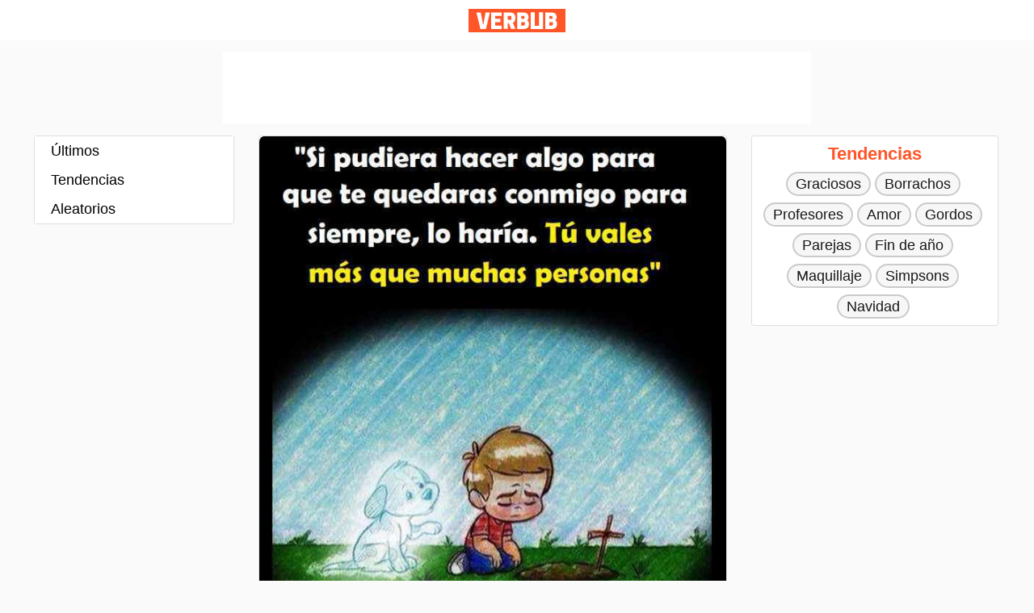

--- FILE ---
content_type: text/html; charset=UTF-8
request_url: https://www.verbub.com/i/14496/si-pudiera-hacer-algo-para-que-te-quedaras-conmigo-para-siempre-lo
body_size: 4389
content:
<!DOCTYPE html>
<html xml:lang="es" lang="es">
<head>
<!-- Global site tag (gtag.js) - Google Analytics --><script async src="https://www.googletagmanager.com/gtag/js?id=UA-15512500-11"></script><script>window.dataLayer = window.dataLayer || [];function gtag(){dataLayer.push(arguments);}gtag("js", new Date());gtag("config", "UA-15512500-11");</script>
<meta http-equiv="Content-Type" content="text/html; charset=utf-8" />
<meta http-equiv="X-UA-Compatible" content="IE=edge">
<meta name="viewport" content="width=device-width, initial-scale=1.0">
<title>"Si pudiera hacer algo para que te quedaras conmigo para siempre, lo haría. Tú vales más que muchas personas" - Memes</title>
<meta name="description" content="Verbub es el mejor lugar para ver memes, gifs y todo tipo imágenes atualizadas a diario. ¡Visítenos, diversión está garantizada!"/>
<meta name="robots" content="max-image-preview:large">
<style>
body{height:100%}li,ul{list-style:none;padding:0;margin:0}body{font-family:Arial,Helvetica,"Nimbus Sans L",sans-serif;font-size:18px;color:rgba(255,255,255,.6);margin:0;background-color:#fafafa;line-height:24px;color:#000}.container{max-width:1196px;margin:0 auto;overflow:hidden;zoom:1}.header__center{position:absolute;-webkit-transform:translateX(-50%);-ms-transform:translateX(-50%);transform:translateX(-50%);left:50%;z-index:1}.header__left{width:25%;float:left}.header__logo{height:29px;display:block;text-indent:-9999px;float:left;margin-top:11px;width:120px;background:url(//cdn.verbub.com/static/images/sprite-logo.png) no-repeat}.header{height:50px;opacity:1;transition:opacity .3s,transform .3s ease-in-out .2s;background-color:#fff}.media__content li{margin-bottom:24px;border-radius:0 0 1% 1%;object-fit:cover;border:1px solid #dddfe2;border-radius:3px;background-color:#fff}.error__block{text-align:center;color:#000;padding:10px 10px 30px 10px}.error__block h1{font-size:80px;line-height:0}.scroll__divider{overflow:hidden;text-align:center;margin-bottom:24px}.scroll__divider>span{position:relative;display:inline-block}.scroll__divider>span:after,.scroll__divider>span:before{content:'';position:absolute;top:50%;border-bottom:2px solid;width:210px;margin:0 20px}.scroll__divider>span:before{right:100%}.scroll__divider>span:after{left:100%}h1.title{font-size:18px;font-weight:700;margin:0}a{color:#000;cursor:pointer;font-size:18px;font-weight:700}a,a:active,a:hover,a:visited{text-decoration:none}.footer__post{padding:10px 20px}.img__responsive{width:100%;border-radius:1% 1% 0 0;position:absolute;height:auto;object-fit:cover}.media__post{position:relative}[v-cloak]{display:none}.column__right{display:none}.menu{position:absolute;width:100%;top:0;height:auto;height:100vh}.menu a{display:block;padding:6px 20px;text-decoration:none;font-weight:400}.menu a:hover{background-color:rgba(0,0,0,.03);color:#000}.menu .bg{position:absolute;width:100%;height:calc(100% - 70px);visibility:hidden;opacity:0;transition:.3s;background:#000;z-index:3}.menu:focus-within .bg{visibility:visible;opacity:.6}.menu__icon{pointer-events:auto;padding:16px;width:18px;height:18px;display:inline-block}.menu:focus-within .menu__icon{pointer-events:none}.menu ul{width:100%;max-width:300px;position:absolute;top:0;left:0;height:calc(100% - 70px);background:#fff;pointer-events:auto;-webkit-tap-highlight-color:transparent;transform:translateX(-100%);transition:transform .3s;will-change:transform;z-index:4;padding:48px 0}.menu:focus-within ul{transform:none}.bto__ad{margin:24px 16px;height:auto!important;text-align:center;background:#f7f7f7}.top__ad__container{display:flex;justify-content:center;margin-bottom:14px}.top__ad{width:320px;background:#fff;height:50px!important;z-index:2}.top__ad__large{width:728px;background:#fff;height:90px!important;display:none;margin-top:14px}.bottom__ad{position:fixed;bottom:0;display:flex;justify-content:center;width:100%;background-color:#fff}@media only screen and (min-width:1000px){.menu ul{clear:none;max-height:none}.menu .menu__icon{display:none}.menu{width:246px;background-color:#fff;display:block;border:1px solid #dddfe2;border-radius:3px;position:relative;float:left;margin-right:30px;height:100%}.menu ul{transform:none!important;transition:none!important;will-change:none!important;padding:0!important;position:relative!important}.site__content{margin:0 auto!important;width:100%}.column__content{float:left;width:580px;margin-right:30px}.column__right{float:left;width:306px;position:relative;height:100%;text-align:center;color:#ff5629;font-size:22px;font-weight:700;display:block}.widget{margin-bottom:16px;padding:0 8px;background-color:#fff;border:1px solid #dddfe2;border-radius:3px}.widget__header{padding:10px}.widget__treding__tags li{display:inline-block}.widget__treding__tags li a{display:inline-block;background-color:rgba(0,0,0,.03);color:#181818;border-radius:50px;padding:1px 10px;margin-right:5px;margin-bottom:8px;outline:0;font-weight:400;border:2px solid rgba(0,0,0,.18)}.widget__treding__tags li a:hover{background-color:rgba(0,0,0,.14);border:2px solid rgba(0,0,0,.18)}.bottom__ad{display:none}}@media only screen and (max-width:1212px) and (min-width:1000px){.column__right{display:none}.container{max-width:860px}.column__content{margin-right:0;float:right}}@media only screen and (min-width:728px){.top__ad{display:none}.top__ad__large{display:block}}
</style>
<link rel="shortcut icon" type="image/x-icon" href="https://cdn.verbub.com/static/images/favicon.ico">

<script async src="https://pagead2.googlesyndication.com/pagead/js/adsbygoogle.js" crossorigin="anonymous"></script>
</head><body>
  <div class="root">
      <div class="header">
    		<header class="container">
           <div class="header__left"></div>
           <div class="header__center"><a href="/" class="header__logo" title="Verbub.com">Verbub</a></div>
           <div class="header__right"></div>
        </header>
      </div>
      <div class="top__ad__container">
        <div class="top__ad"><!-- vb_top_ad --><ins class='adsbygoogle' style='display:inline-block;width:320px;height:50px' data-ad-client='ca-pub-6673753606441423' data-ad-slot='5909477584'></ins><script>(adsbygoogle = window.adsbygoogle || []).push({});</script></div>
        <div class="top__ad__large"><!-- vb_top_ad_large --> <ins class='adsbygoogle' style='display:inline-block;width:728px;height:90px' data-ad-client='ca-pub-6673753606441423' data-ad-slot='5955478889'></ins><script>(adsbygoogle = window.adsbygoogle || []).push({});</script></div>
      </div>
      <!--
      <div class="top__search__bar">
        <div class="container">
          <form method="get" action="/search/">
              <input type="search" id="search" name="q" value="" placeholder="Buscar..." autocomplete="off">
          </form>
        </div>
      </div>
      -->
  	 <div class="site__content container">
        <nav class="menu"><div class="bg"></div>
    <div class="menu__icon" tabindex="0">
    <svg xmlns="http://www.w3.org/2000/svg" viewBox="0 0 18 18" fill="none" width="18" height="18">
        <circle cx="2" cy="2" r="2" fill="#FF5024"></circle>
        <circle cx="2" cy="9" r="2" fill="#FF5024"></circle>
        <circle cx="2" cy="16" r="2" fill="#FF5024"></circle>
        <circle cx="9" cy="2" r="2" fill="#FF5024"></circle>
        <circle cx="9" cy="9" r="2" fill="#FF5024"></circle>
        <circle cx="9" cy="16" r="2" fill="#FF5024"></circle>
        <circle cx="16" cy="2" r="2" fill="#FF5024"></circle>
        <circle cx="16" cy="9" r="2" fill="#FF5024"></circle>
        <circle cx="16" cy="16" r="2" fill="#FF5024"></circle>
    </svg>
    </div>
	<ul>
		<li><a href="/v/nuevos">Últimos</a></li>
		<li><a href="/v/tendencias">Tendencias</a></li>
		<li><a href="/v/aleatorios">Aleatorios</a></li>
	</ul></nav>
  		  <div class="column__content" id="app">
           <div class="media__content">
              <ul v-infinite-scroll='loadMore' infinite-scroll-disabled='busy' infinite-scroll-distance='1000'><li><div class='media__post' style='padding-bottom: calc(743/640*100%)'><img src='https://cdn.verbub.com/images/si-pudiera-hacer-algo-para-que-te-quedaras-conmigo-para-siempre-lo-14496.jpg' class='img__responsive' alt='&quot;Si pudiera hacer algo para que te quedaras conmigo para siempre, lo haría. Tú vales más que muchas personas&quot;'></div>
	        	 <div class='footer__post'><h1 class='title' title='&quot;Si pudiera hacer algo para que te quedaras conmigo para siempre, lo haría. Tú vales más que muchas personas&quot;'>"Si pudiera hacer algo para que te quedaras conmigo para siempre, lo haría. Tú vales más que muchas personas"</h1></div></li><div class='bto__ad'><!-- vb_bottom_ad_responsive --><ins class='adsbygoogle' style='display:block' data-ad-client='ca-pub-6673753606441423' data-ad-slot='4039647705' data-ad-format='auto'
     data-full-width-responsive='true'></ins> <script>(adsbygoogle = window.adsbygoogle || []).push({});</script></div><div class='scroll__divider'><span>Otros memes que te pueden gustar:</span></div>
	    	<li>
	        	<a href=/i/14495/si-no-hay-frijoles-aylen-tejas>
		        		<div class='media__post' style='padding-bottom: calc(543/640*100%)'><img src='https://cdn.verbub.com/images/si-no-hay-frijoles-aylen-tejas-14495.jpg' alt='' class='img__responsive'></div>
		        </a>
	    	</li>
	    	<li>
	        	<a href=/i/14494/tu-carita-bonita-e-inalcanzable-que-adoro-y-amo-yo-todo-menso>
		        		<div class='media__post' style='padding-bottom: calc(709/640*100%)'><img src='https://cdn.verbub.com/images/tu-carita-bonita-e-inalcanzable-que-adoro-y-amo-yo-todo-menso-14494.jpg' alt='' class='img__responsive'></div>
		        </a>
	    	</li>
	    	<li>
	        	<a href=/i/14493/todos-los-hombres-siempre-andale-la-puntita-nomas-pero-tengo-novia>
		        		<div class='media__post' style='padding-bottom: calc(800/640*100%)'><img src='https://cdn.verbub.com/images/todos-los-hombres-siempre-andale-la-puntita-nomas-pero-tengo-novia-14493.jpg' alt='' class='img__responsive'></div>
		        </a>
	    	</li>
	    	<li>
	        	<a href=/i/14492/pros-y-contras-de-estar-conmigo-contras-ninguna-pros-estar-conmigo-que>
		        		<div class='media__post' style='padding-bottom: calc(370/640*100%)'><img src='https://cdn.verbub.com/images/pros-y-contras-de-estar-conmigo-contras-ninguna-pros-estar-conmigo-que-14492.jpg' alt='' class='img__responsive'></div>
		        </a>
	    	</li>
	    	<li>
	        	<a href=/i/14491/tengo-una-pregunta-v-dime-si-el-sol-y-la-luna-son>
		        		<div class='media__post' style='padding-bottom: calc(507/640*100%)'><img src='https://cdn.verbub.com/images/tengo-una-pregunta-v-dime-si-el-sol-y-la-luna-son-14491.jpg' alt='' class='img__responsive'></div>
		        </a>
	    	</li><div class='bto__ad'><!-- vb_bottom_ad_responsive --><ins class='adsbygoogle' style='display:block' data-ad-client='ca-pub-6673753606441423' data-ad-slot='4039647705' data-ad-format='auto'
     data-full-width-responsive='true'></ins> <script>(adsbygoogle = window.adsbygoogle || []).push({});</script></div>
	    	<li v-for='(post, index) in posts'>
	        	<a :href='post.url'>
	        		<div class='media__post' :style="{paddingBottom:'calc('+post.imageheight/post.imagewidth*100+'%)'}"><img :src="'https://cdn.verbub.com/images/'+post.image" :alt='post.body' class='img__responsive'></div>
		        </a>
	    	</li>
	    </ul>            </div>
        </div>
        <div class="column__right">
<div class="widget__treding__tags widget">
	<div class="widget__header">Tendencias</div>
	<div class="widget__container">
		<ul>
			<li><a href='/t/graciosos'>Graciosos</a></li><li><a href='/t/borrachos'>Borrachos</a></li><li><a href='/t/profesores'>Profesores</a></li><li><a href='/t/amor'>Amor</a></li><li><a href='/t/gordos'>Gordos</a></li><li><a href='/t/parejas'>Parejas</a></li><li><a href='/t/fin-de-ano'>Fin de año</a></li><li><a href='/t/maquillaje'>Maquillaje</a></li><li><a href='/t/simpsons'>Simpsons</a></li><li><a href='/t/navidad'>Navidad</a></li>			
		</ul>
	</div>
</div>
<div class="right__ad"><!-- vb_right_ad_responsive --><ins class='adsbygoogle' style='display:block' data-ad-client='ca-pub-6673753606441423' data-ad-slot='7764767467' data-ad-format='auto' data-full-width-responsive='true'></ins><script>(adsbygoogle = window.adsbygoogle || []).push({});</script></div></div>
     </div>
 </div>
 <div class="bottom__ad"><!-- vb_bottom_ad_fixed --><ins class='adsbygoogle' style='display:inline-block;width:320px;height:50px' data-ad-client='ca-pub-6673753606441423' data-ad-slot='5623295297'></ins><script>(adsbygoogle = window.adsbygoogle || []).push({});</script></div>
<script src="https://cdn.jsdelivr.net/npm/vue/dist/vue.js"></script>
<script src="https://unpkg.com/vue-infinite-scroll@2.0.2/vue-infinite-scroll.js"></script>
<script src="https://cdnjs.cloudflare.com/ajax/libs/axios/0.19.2/axios.min.js"></script>
<script>
  var app = new Vue({
  el: "#app",
  data: {
    posts: [],
    limit: 5,
    busy: false,
    pointer: 5,
    end: false
  },
  methods: {
    loadMore() {
      this.busy = true;
      if (!this.end)
       axios.get("https://www.verbub.com/internal/ajax.php?pointer="+this.pointer+"&v=related"+"&nid=14496"+"&tid=NnNVSkd1OUNDZkdJcmVTaVpCeTIzUT09").then(response => {
        this.pointer = this.pointer + this.limit;
        const append = response.data.slice(
          this.posts.image,
          this.posts.length + this.limit
        );
        this.posts = this.posts.concat(append);
        this.busy = false;
        if (response.data[0] == undefined)
          this.end = true;
      });
     }
    }
});
</script>
</body>
</html>

--- FILE ---
content_type: text/html; charset=utf-8
request_url: https://www.google.com/recaptcha/api2/aframe
body_size: 266
content:
<!DOCTYPE HTML><html><head><meta http-equiv="content-type" content="text/html; charset=UTF-8"></head><body><script nonce="t473MnwJIo_TzlHXAe4O7w">/** Anti-fraud and anti-abuse applications only. See google.com/recaptcha */ try{var clients={'sodar':'https://pagead2.googlesyndication.com/pagead/sodar?'};window.addEventListener("message",function(a){try{if(a.source===window.parent){var b=JSON.parse(a.data);var c=clients[b['id']];if(c){var d=document.createElement('img');d.src=c+b['params']+'&rc='+(localStorage.getItem("rc::a")?sessionStorage.getItem("rc::b"):"");window.document.body.appendChild(d);sessionStorage.setItem("rc::e",parseInt(sessionStorage.getItem("rc::e")||0)+1);localStorage.setItem("rc::h",'1768651420601');}}}catch(b){}});window.parent.postMessage("_grecaptcha_ready", "*");}catch(b){}</script></body></html>